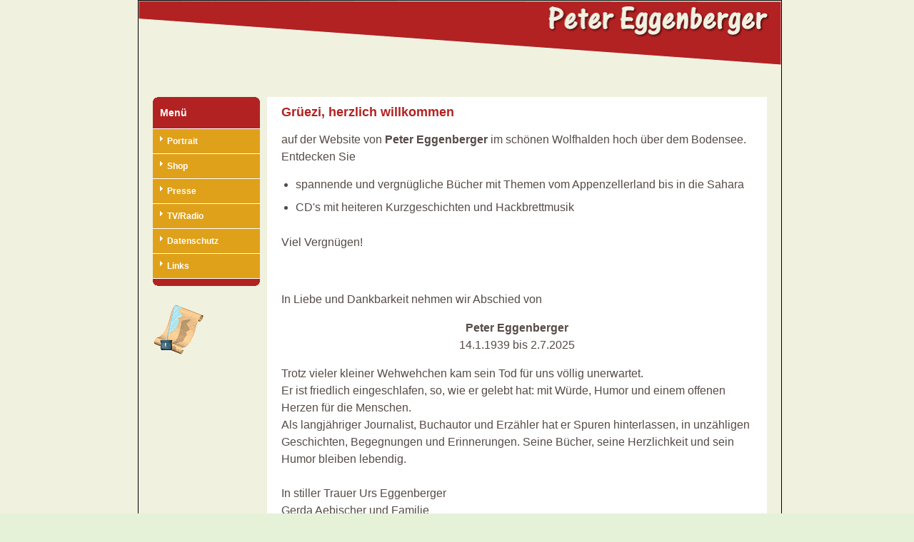

--- FILE ---
content_type: text/html; charset=utf-8
request_url: http://www.peter-eggenberger.ch/index.php?ID=7k9k3g8jqd16mimakr16c2f0n5
body_size: 1859
content:
<!doctype html><html lang='de' prefix='og: http://ogp.me/ns#'><head><meta http-equiv='Content-Type' content='text/html; charset=iso-8859-1'><meta name='language' content='de'><meta name='viewport' content='width=device-width, initial-scale=1.0, user-scalable=yes'><link rel='shortcut icon' href='favicon.ico' type='image/x-icon'><link rel='stylesheet' media='screen' href='styles.css'><link rel='stylesheet' media='print' href='print.css'><link rel='dns-prefetch' href='https://peter-eggenberger.ch'>
<title>Peter Eggenberger B&uuml;cher Appenzellerland Fremdenlegion</title>
<meta name="description" content="Peter Eggenbergers B&uuml;cher und Vortr&auml;ge schlagen eine Br&uuml;cke von der Beschaulichkeit des Appenzellerlandes zur Weite der Sahara und der Fremdenlegion.">
<meta name="language" content="de">
<meta name="robots" content="index,follow">
<link rel="alternate" hreflang="x-default" href="https://peter-eggenberger.ch">
<link rel="shortcut icon" href="favicon.ico">
<meta http-equiv="CONTENT-LANGUAGE" content="de">
<meta name="viewport" content="width=device-width, initial-scale=1.0, user-scalable=no">
<meta http-equiv="content-type" content="text/html; charset=iso-8859-1">
<link rel="stylesheet" type="text/css" media="print" href="print.css">
<link rel="stylesheet" type="text/css" media="screen" href="styles.css">
<link rel="alternate" type="application/rss+xml" title="Aktuelles von Peter Eggenberger" href="https://peter-eggenberger.ch/rss.xml">
<link rel="canonical" href="https://peter-eggenberger.ch/">

</head>

<body>
<div id="box">

<div id="oben">
<div id="o"></div><a href="index.php?ID=" accesskey="0"><img src="i/kopf.png" alt="Peter Eggenberger" title="Peter Eggenberger" width="900" height="120" /></a>

</div>

<div id="links">
<div id="info">
<div id="menu">
<dl id="gallery">
<dt>Men&uuml;</dt>
<dd><a href="portrait.php" title="Infos &uuml;ber Peter Eggenberger">Portrait</a></dd>
<dd><a href="https://www.verlagshaus-schwellbrunn.ch/shop/catalogsearch/result/?q=Peter+Eggenberger" target="_blank" title="Verlagshaus Schwellbrunn">Shop</a></dd>
<dd><a href="medien.php" title="Peter Eggenberger in der Presse">Presse</a></dd>
<dd><a href="tv.php" title="Peter Eggenberger in den digitalen Medien">TV/Radio</a></dd>
<dd><a href="datenschutzerklaerung.php" title="Rechtliches">Datenschutz</a></dd>
<dd><a href="linkliste1.php" title="Einige interessante Hyperlinks">Links</a></dd>
</dl>
</div>
</div>
<br />
<a href="sitemap.php" accesskey="4"><img src="i/dekor.gif" width="72" height="73" hspace="10" alt="Zur Sitemap" title="Zur Sitemap"></a>
<br /></div>

<div id="inhalt2">
<h1>Gr&uuml;ezi, herzlich willkommen</h1>
<p>auf der Website von <strong>Peter Eggenberger</strong> im sch&ouml;nen Wolfhalden hoch &uuml;ber dem Bodensee. Entdecken Sie</p>
<ul>
<li>spannende und vergn&uuml;gliche B&uuml;cher mit Themen vom Appenzellerland bis in die Sahara</li>
<li>CD's mit heiteren Kurzgeschichten und Hackbrettmusik</li>
</ul>
<p>Viel Vergn&uuml;gen!</p>
<br>

<p>In Liebe und Dankbarkeit nehmen wir Abschied von</p>
<p style="text-align: center;"><b>Peter Eggenberger</b><br>
14.1.1939 bis 2.7.2025</p>
<p>Trotz vieler kleiner Wehwehchen kam sein Tod f&uuml;r uns v&ouml;llig unerwartet.<br>
Er ist friedlich eingeschlafen, so, wie er gelebt hat: mit W&uuml;rde, Humor und einem
offenen Herzen f&uuml;r die Menschen.<br>
Als langj&auml;hriger Journalist, Buchautor und Erz&auml;hler hat er Spuren hinterlassen, in
unz&auml;hligen Geschichten, Begegnungen und Erinnerungen. Seine B&uuml;cher, seine
Herzlichkeit und sein Humor bleiben lebendig.<br><br>
In stiller Trauer Urs Eggenberger<br>
Gerda Aebischer und Familie<br>
Daniela, Elin und Til Eggenberger<br>
Die Abdankung fand im engsten Familienkreis statt.<br><br>
Trauerspenden zu Gunsten des Vereins PluSport Appenzeller Vorderland,
CH15 0900 0000 9014 6908 5</p>

<p class="z"><a href="#o"><img src="i/oben.gif" width="19" height="19" title="nach oben" alt="nach oben"></a></p><div class="inhaltende"></div></div>

<div id="unten">
<p class="meta">Peter Eggenberger</p></div>

</div>

</body>
</html>

--- FILE ---
content_type: text/css
request_url: http://www.peter-eggenberger.ch/styles.css
body_size: 1501
content:
@media only screen and (min-device-width:1000px){html{overflow-y:scroll;background:#E5F2D8;padding-bottom:1px}body{background-color:#F1F1DF;text-align:left;margin:0;padding:0;font:100.01%/140% Verdana,Arial,Helvetica,Sans-Serif}a:link{font-weight:600;color:blue}a:visited{font-weight:600;color:#000}a:hover{font-weight:600;color:red}a:active{font-weight:600;color:#000}#box{width:900px;border:1px solid #000;margin:0 auto;padding:0;text-align:left;overflow:hidden}#oben{text-align:center;color:#564b47;margin:0}#links{width:170px;margin-top:10px;padding-left:10px;float:left}#inhalt{width:500px;background:#fff url(i/t500.gif) no-repeat top left;margin-top:10px;margin-bottom:10px;padding-left:0;padding-right:0;float:left}#inhalt2{width:700px;background:#fff no-repeat top left;margin-top:10px;margin-bottom:10px;padding-left:0;padding-right:0;float:left}.inhaltende{background:transparent url(i/b500.gif) no-repeat bottom left;height:6px}#rechts{margin-top:0;width:190px;padding-top:10px;padding-left:5px;float:left}#unten{width:900px;text-align:center;float:left}img{border-style:none}p{color:#564b47;line-height:160%;font-size:85%;padding-left:20px;padding-right:20px}.tr{color:red;line-height:140%;font-size:90%;font-weight:600;padding-left:20px;padding-right:20px}.kl{color:#564b47;font-size:80%;line-height:140%;padding-left:20px;padding-right:20px}.f{color:#000;font-size:80%;font-weight:600;line-height:140%;padding-left:5px}.z{text-align:center}.knopf{background-color:#B22222;color:#fff}ul{color:#564b47;line-height:160%;font-size:85%;text-align:left;padding-right:20px}li{color:#564b47;line-height:160%;font-size:100%;text-align:left;padding-bottom:10px}h1{font-size:125%;padding-top:0;margin-top:10px;padding-left:20px;padding-right:10px;color:#B22222;font-weight:600;line-height:130%}h2{font-size:99%;padding-top:0;color:#B22222;line-height:130%;padding-left:20px;padding-right:10px}h3{font-size:95%;padding-top:0;color:#564b47;line-height:140%;padding-left:20px;padding-right:10px}h4{font-size:90%;padding-top:0;padding-bottom:0;padding-left:10px;color:#FFF;background-color:#B22222}h5{font-size:85%;font-weight:600;margin-top:0;margin-bottom:0;padding-top:5px;padding-bottom:5px;color:#FFF}.meta{font-size:65%;font-weight:600;margin-top:0;margin-bottom:0;padding-top:5px;padding-bottom:5px;color:#FFF;background:url(i/verlauf.jpg)}.raised{background:transparent;width:100%}.raised h2,.raised p{margin:0 1px}.raised h2{font-size:12px;line-height:120%;color:#B22222;padding-left:0;padding-bottom:0;margin-bottom:0}.raised p{padding-bottom:.8em;font-size:10px}.raised .top,.raised .bottom{display:block;background:transparent;font-size:1px}.raised .b1,.raised .b2,.raised .b3,.raised .b4,.raised .b1b,.raised .b2b,.raised .b3b,.raised .b4b{display:block;overflow:hidden}.raised .b1,.raised .b2,.raised .b3,.raised .b1b,.raised .b2b,.raised .b3b{height:1px}.raised .b2{background:#E4E4E4;border-left:1px solid #fff;border-right:1px solid #eee}.raised .b3{background:#E4E4E4;border-left:1px solid #fff;border-right:1px solid #ddd}.raised .b4{background:#E4E4E4;border-left:1px solid #fff;border-right:1px solid #aaa}.raised .b4b{background:#E4E4E4;border-left:1px solid #eee;border-right:1px solid #999}.raised .b3b{background:#E4E4E4;border-left:1px solid #ddd;border-right:1px solid #999}.raised .b2b{background:#E4E4E4;border-left:1px solid #aaa;border-right:1px solid #999}.raised .b1{margin:0 5px;background:#fff}.raised .b2,.raised .b2b{margin:0 3px;border-width:0 2px}.raised .b3,.raised .b3b{margin:0 2px}.raised .b4,.raised .b4b{height:2px;margin:0 1px}.raised .b1b{margin:0 5px;background:#999}.raised .boxcontent{display:block;background:#E4E4E4;border-left:1px solid #fff;border-right:1px solid #999}label,input,textarea{display:block;float:left}form br{clear:left}input#submit{float:none;width:auto}label{text-align:right;color:#564b47;padding-right:1em;padding-bottom:1em;font:80% Verdana,Arial,Helvetica,Sans-Serif}form{background:#FFF;border:thin solid #FFF;color:#000;margin:0;padding:.5em}input:focus{color:#000;background:#D4D0C8}table{color:#564b47;font-size:90%;line-height:140%;padding-left:20px;border-bottom:0;border-top:0}tr{font-size:85%;border-bottom:solid 2px #000}.d{border:1px solid #0042B5;font-weight:600;background:#0042B5}.h{border:1px solid #0042B5;background:#E6EBF0}.r{color:rgb(255,0,0)}#menu dl{width:150px;margin:0 auto;padding:0 0 10px;font-size:12px;background:#B22222 url(i/bottom.gif) no-repeat bottom left}#menu dt{margin:0;padding:10px;font-size:1.2em;font-weight:700;color:#fff;border-bottom:1px solid #fff;background:#B22222 url(i/top.gif) no-repeat top left}#menu dd{margin:0;padding:0;color:#fff;font-size:1em;border-bottom:1px solid #fff;background:#47a}#gallery a,#gallery a:visited{color:#fff;text-decoration:none;display:block;padding:5px 5px 5px 20px;background:#DFA11A url(i/arrow.gif) no-repeat 10px 10px;width:125px}#gallery a:hover{background:#258 url(i/arrowr.gif) no-repeat 11px 10px;color:#9cf}.col4 li{line-height:1.7em;font-size:.9em}}@media only screen and (min-device-width:320px){img{max-width:100%;height:auto}body{margin:0;padding-left:7px;line-height:150%}table{max-width:100%}tr,td{font-size:104%;line-height:140%}h1{font-size:110%}h2{font-size:105%}h3{font-size:105%}p{font-size:100%;line-height:150%}ul,li{font-size:100%;line-height:140%}.responsive-video iframe{position:absolute;top:0;left:0;width:100%;height:100%}.responsive-video{position:relative;padding-bottom:56.25%;padding-top:0px;height:0;overflow:hidden}}


--- FILE ---
content_type: text/css
request_url: http://www.peter-eggenberger.ch/print.css
body_size: 564
content:
body{font-family:Verdana,Arial,Helvetica,Sans-Serif;text-align:left;margin:0;padding:0;color:#000}a:link{color:#000;text-decoration:none}a:visited{color:#000;text-decoration:none}a:hover{color:#000;text-decoration:none}a:active{color:#000;text-decoration:none}#box{margin:0;padding:0;text-align:left}#links{display:none}#inhalt{width:790px}#rechts{display:none}#oben{display:none}#unten{margin-top:20px;width:790px;text-align:left}.knopf{color:#fff;background:blue}p{color:#000;font-size:11pt;line-height:140%}.kl{color:#000;font-size:9pt}li{color:#000;font-size:11pt;text-align:left;line-height:140%}ul{color:#000;font-size:11pt;text-align:left}.od{display:none}.z{display:none}h1{font-size:13pt;color:#000}h2{font-size:12pt;color:#000}h3{font-size:11pt;color:#000}h4{font-size:10pt;color:#000;background-repeat:no-repeat}h5{font-size:7pt;color:#000;margin-top:10pt;text-align:left}h6{font-size:9pt;margin-top:10px;color:#000}label,input,textarea{display:block;color:#fff;float:left}form br{clear:left}input#submit{float:none;width:auto}label{text-align:right;padding-right:1em;padding-bottom:1em;font:12px Verdana,Arial,Helvetica,Sans-serif}form{background:#0042B5;border:thin solid #CCC;margin:0;padding:.5em}.kn{color:#0042B5;font-weight:700;background:#fff}.br{display:none}table{border-bottom:0;border-top:0;font:11pt/140% Verdana,Arial,Helvetica,Sans-serif}tr{font-size:11pt}.d{border:1px solid #0042B5;background:#0042B5}.h{border:1px solid #0042B5;background:#E6EBF0}